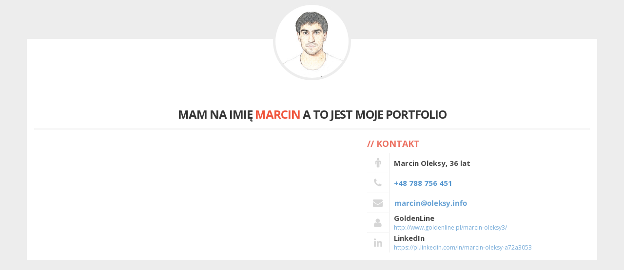

--- FILE ---
content_type: text/html
request_url: http://oleksy.info/
body_size: 1016
content:

<!DOCTYPE html>
<html lang="pl">
<head>
    <meta charset="utf-8">
    <meta http-equiv="X-UA-Compatible" content="IE=edge,chrome=1" />
    <meta name="viewport" content="width=device-width, initial-scale=1">
    <title>Marcin Oleksy - portfolio</title>
    <link href="/media/css/bootstrap.min.css" rel="stylesheet">
    <link href="/media/css/font-awesome.css" rel="stylesheet">
    <link href="/media/css/lightbox.css" rel="stylesheet">
    <link href="/media/css/main.css" rel="stylesheet">
    <!--[if lt IE 9]>
    <script src="/media/js/html5shiv.js"></script>
    <script src="/media/js/respond.min.js"></script>
    <![endif]-->

    <meta name="google-site-verification" content="5Q9eJGgUR1xC0e-04soX12_w8Uxi2iFSv3WKZ-LvgeA" />
</head>
<body>

<div class="container">
    <div class="row">
        <div class="col-xs-12">
            <div class="lang-chooser">

            </div>
            <div id="photo-header" class="text-center">
                <!-- PHOTO (AVATAR) -->
                <div id="photo">
                    <img src="/media/img/avatar.jpg" alt="avatar">
                </div>
                <div id="text-header">
                    <h1><br>Mam na imię <span>Marcin</span> a to jest moje portfolio</h1>
                </div>
            </div>
        </div>
    </div>
    <div class="row">
        <div class="col-xs-12 col-sm-7">



        </div>

        <div class="col-xs-12 col-sm-5">
            <!-- CONTACT -->
            <div class="box clearfix">
                <h2>Kontakt</h2>
                <div class="contact-item">
                    <div class="icon pull-left text-center"><span class="fa fa-male fa-fw"></span></div>
                    <div class="title only pull-right">Marcin Oleksy, 36 lat</div>
                </div>
                <div class="contact-item">
                    <div class="icon pull-left text-center"><span class="fa fa-phone fa-fw"></span></div>
                    <div class="title only pull-right"><a href="tel:+48788756451">+48 788 756 451</a></div>
                </div>
                <div class="contact-item">
                    <div class="icon pull-left text-center"><span class="fa fa-envelope fa-fw"></span></div>
                    <div class="title only pull-right"><img src="/media/img/email.png" alt="email" /></div>
                </div>

                <div class="contact-item">
                    <div class="icon pull-left text-center"><span class="fa fa-user fa-fw"></span></div>
                    <div class="title pull-right">GoldenLine</div>
                    <div class="description pull-right"><a href="http://www.goldenline.pl/marcin-oleksy3/" target="_blank">http://www.goldenline.pl/marcin-oleksy3/</a></div>
                </div>
                <div class="contact-item">
                    <div class="icon pull-left text-center"><span class="fa fa-linkedin fa-fw"></span></div>
                    <div class="title pull-right">LinkedIn</div>
                    <div class="description pull-right"><a href="https://pl.linkedin.com/in/marcin-oleksy-a72a3053" target="_blank">https://pl.linkedin.com/in/marcin-oleksy-a72a3053</a></div>
                </div>
            </div>



        </div>
    </div>
</div>
<!-- JQUERY -->
<script src="/media/js/jquery.min.js"></script>
<!-- BOOTSTRAP -->
<script src="/media/js/bootstrap.min.js"></script>
<!-- SCRIPTS -->
<script src="/media/js/scripts.js"></script>


<script src="/media/js/jquery-2.2.0.min.js"></script>
<script src="/media/js/lightbox.js"></script>
</body>
</html>


--- FILE ---
content_type: text/css
request_url: http://oleksy.info/media/css/main.css
body_size: 1917
content:
/*******************************************
3ColorResume
Author: office@kamsolutions.pl
*******************************************/
/*******************************************
FONTS
*******************************************/
@import url(https://fonts.googleapis.com/css?family=Open+Sans:400,600,700,800&subset=latin,latin-ext);
/*******************************************
SETTINGS
*******************************************/
@charset "utf-8";
@-webkit-viewport   { width: device-width; }
@-moz-viewport      { width: device-width; }
@-ms-viewport       { width: device-width; }
@-o-viewport        { width: device-width; }
@viewport           { width: device-width; }
/*******************************************
BODY
*******************************************/
body{
  font-family: 'Open Sans', Arial, Tahoma;
  font-weight: 400;
  font-size: 1em;
  color: #363636;
  background: #ededed;
}
/*******************************************
CONTAINER
*******************************************/
.container{
  margin-top: 80px;
  margin-bottom: 15px;
  background: #fff;
}
/*******************************************
PHOTO (AVATAR)
*******************************************/
#photo-header{
  margin-top: -75px;
}
#photo{
  width: 160px;
  height: 160px;
  border-radius: 50%;
  overflow: hidden;
  padding: 5px;
  background: #ededed;
  display: inline-block;
}
#photo img{
  width: 150px;
  height: 150px;
  border-radius: 50%;
}
#text-header h1{
  margin: 0;
  padding: 0;
  font-size: 2.4em;
  font-weight: 700;
  text-transform: uppercase;
  letter-spacing: -1px;
}
#text-header h1::first-line{
  font-size: 1.5em;
  letter-spacing: -4px;
  font-weight: 800;
  line-height: 1.5em;
}
#text-header h1 span{
  color: #F0563D;
}
#text-header h1 sup{
  opacity: 0.5;
}
#text-header:after{
  width: 100%;
  height: 3px;
  background: url(../img/line.png);
  margin-top: 15px;
  content: '';
  display: block;
}
/*******************************************
DEFAULT BOX
*******************************************/
.box{
  margin-bottom: 15px;
}
.box h2{
  color: #EC7263;
  font-size: 1.8em;
  font-weight: 700;
  text-transform: uppercase;
}
.box h2:before{
  content: '//';
  margin-right: 5px;
}
.box p{
  font-size: 1.3em;
  line-height: 1.5em;
}
/*******************************************
EDUCATION
*******************************************/
#education{
  margin-top: 20px;
  position: relative;
  padding: 1em 0;
  list-style: none;
}
#education:before {
  width: 5px;
  height: 100%;
  position: absolute;
  left: 25px;
  top: 0;
  content: ' ';
  display: block;
  background: #ec7263;
  background: -moz-linear-gradient(top,  #ffffff 0%, #ec7263 7%, #ec7263 89%, #ffffff 100%);
  background: -webkit-gradient(linear, left top, left bottom, color-stop(0%,#ffffff), color-stop(7%,#ec7263), color-stop(89%,#ec7263), color-stop(100%,#ffffff));
  background: -webkit-linear-gradient(top,  #ffffff 0%,#ec7263 7%,#ec7263 89%,#ffffff 100%);
  background: -o-linear-gradient(top,  #ffffff 0%,#ec7263 7%,#ec7263 89%,#ffffff 100%);
  background: -ms-linear-gradient(top,  #ffffff 0%,#ec7263 7%,#ec7263 89%,#ffffff 100%);
  background: linear-gradient(to bottom,  #ffffff 0%,#ec7263 7%,#ec7263 89%,#ffffff 100%);
  filter: progid:DXImageTransform.Microsoft.gradient( startColorstr='#ffffff', endColorstr='#ffffff',GradientType=0 );
}
#education li{
  width: 100%;
  z-index: 2;
  position: relative;
  float: left;
}
#education .year{
  width: 10%;
  background: #fff;
  padding: 10px;
  font-size: 1.5em;
  font-weight: 700;
  display: inline-block;
}
#education .description{
  width: 80%;
  display: inline-block;
  background: #eee;
  margin-bottom: 10px;
  position: relative;
  padding: 10px 10px 0 10px;
  border-bottom: 1px solid #ddd;
}
#education .description:after {
  content: '';
  position: absolute;
  top: 15px;
  right: 0;
  left: -16px;
  height: 0;
  width: 0;
  border: solid transparent;
  border-right-color: #eee;
  border-width: 8px;
  pointer-events: none;
}
#education .description h3{
  font-size: 1.6em;
  margin: 0;
  padding: 0;
  font-weight: 700;
}
#education .description p{
  font-size: 1.3em;
  margin-top: 5px;
  padding: 0;
}
/*******************************************
EXPERIENCES
*******************************************/
.job{
  margin-bottom: 15px;
}
.job .where{
  font-size: 1.4em;
  font-weight: bold;
}
.job .year{
  font-size: 1.3em;
  opacity: 0.7;
}
.job .profession{
  font-size: 1.6em;
  font-weight: bold;
}
.job .description{
  font-size: 1.2em;
  line-height: 1.5em;
}
/*******************************************
CONTACT
*******************************************/
.contact-item{
  width: 100%;
  float: left;
}
.contact-item .icon{
  padding: 10px;
  border-right: 1px solid #aaa;
  border-bottom: 1px solid #aaa;
  opacity: 0.2;
}
.contact-item:last-child .icon{
  border-bottom: none;
}
.contact-item .fa{
  font-size: 2em;
}
.contact-item .title{
  width: 80%;
  width: calc(100% - 55px);
  font-size: 1.5em;
  font-weight: 700;
  opacity: 0.9;
}
.contact-item .title.only{
  margin-top: 10px;
}
.contact-item .description{
  width: 80%;
  width: calc(100% - 55px);
  font-size: 1.2em;
  opacity: 0.7;
}
/*******************************************
SKILLS
*******************************************/
.item-skills{
  height: 30px;
  background: #F0563D;
  color: #fff;
  padding: 5px 10px;
  margin-bottom: 5px;
  white-space: nowrap;
  overflow: hidden;
  text-overflow: ellipsis;
  font-size: 1.3em;
  font-weight: 600;
}
.skills-legend{
  margin-top: 20px;
  opacity: 0.8;
}
.skills-legend:before{
  width: 100%;
  height: 3px;
  position: relative;
  content: ' ';
  display: block;
  margin-bottom: -13px;
  background: #c6c6c6;
}
.skills-legend div{
  width: 25%;
  display: inline-block;
  font-size: 1.2em;
  color: #a9a9a9;
  float: left;
}
.legend:before{
  width: 3px;
  height: 10px;
  position: relative;
  content: ' ';
  display: block;
  margin: auto;
  margin-bottom: 15px;
  background: #c6c6c6;
}
.legend-left.legend:before{
  margin-left: 0;
}
.legend-right.legend:before{
  margin-right: 0;
}
.legend-left:nth-child(2) span{
  margin-left: -25px;
}
.legend-right:nth-child(3) span{
  margin-right: -20px;
}
.legend-right{
  text-align: right;
}
/*******************************************
LANGUAGES
*******************************************/
#language-skills .skill{
  font-size: 1.3em;
  margin: 10px 0;
  padding-bottom: 10px;
  border-bottom: 1px solid #eee;
}
#language-skills .skill .icons{
  width: 111px;
  height: 14px;
  background: url(../img/star-grey.png) no-repeat;
}
#language-skills .skill .icons-red{
  background: url(../img/star-red.png) no-repeat;
}
/*******************************************
HOBBIES
*******************************************/
.hobby{
  color: #fff;
  display: inline-block;
  margin-right: 5px;
  margin-bottom: 5px;
  padding: 5px 5px 5px 25px;
  background: #A75265;
  position: relative;
  font-size: 1.2em;
}
.hobby:before{
  content: "\f004";
  font-family: FontAwesome;
  font-style: normal;
  font-weight: normal;
  position: absolute;
  top: 6px;
  left: 7px;
}
/*******************************************
MEDIA
*******************************************/
@media (min-width: 500px) {
  #education .description{
    width: 85%;
  }
}
@media (min-width: 768px) {
  #education .description{
    width: 85%;
  }
}
@media (min-width: 992px) {
  #education .description{
    width: 87%;
  }
}
@media (min-width: 1200px) {
  #education .description{
    width: 90%;
  }
}

.about-me p {
    text-align: justify;
}
.lang-chooser {
    position: absolute;
    right: 15px;
    top: 15px;
}


--- FILE ---
content_type: application/javascript
request_url: http://oleksy.info/media/js/scripts.js
body_size: 284
content:
var callback = function(){
	$('.item-skills').each(function(){
		newWidth = $(this).parent().width() * $(this).data('percent');
		$(this).width(0);
    $(this).animate({
        width: newWidth,
    }, 1000);
	});
	$('.icons-red').each(function(){
		height = $(this).height();
    $(this).animate({
        height: 14,
    }, 2000);
	});
};
$(document).ready(callback);

var resize;
window.onresize = function() {
	clearTimeout(resize);
	resize = setTimeout(function(){
		callback();
	}, 100);
};
